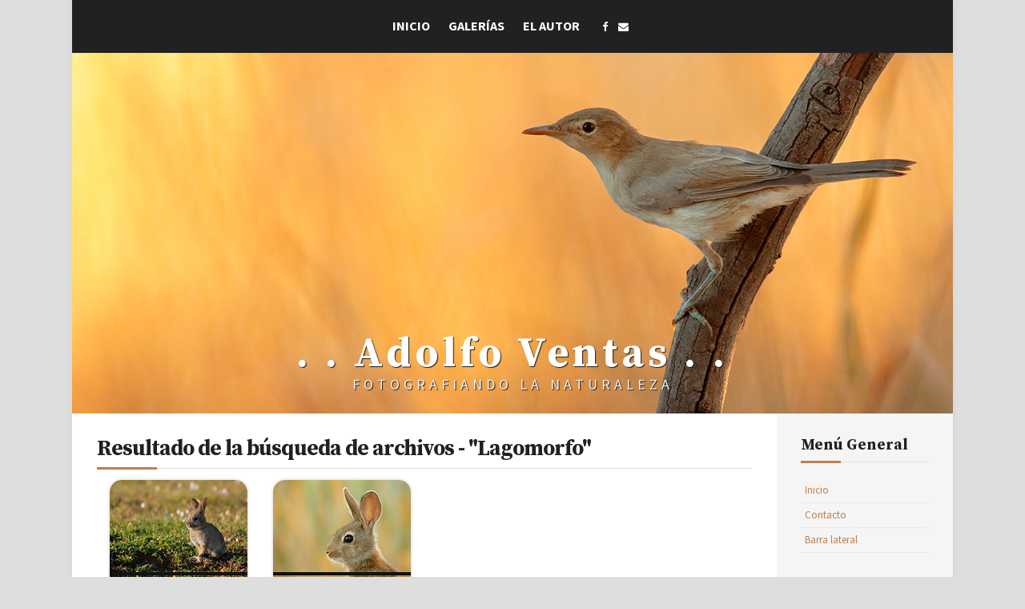

--- FILE ---
content_type: text/html; charset=utf-8
request_url: https://adolfoventas.es/galeria/thumbnails.php?album=search&keywords=on&search=Lagomorfo
body_size: 3782
content:
<!DOCTYPE html PUBLIC "-//W3C//DTD XHTML 1.0 Transitional//EN" "http://www.w3.org/TR/xhtml1/DTD/xhtml1-transitional.dtd">
<html xmlns="http://www.w3.org/1999/xhtml" xml:lang="en" lang="en" dir="ltr">
<head>
	<meta http-equiv="Content-Type" content="text/html; charset=utf-8" />
	<meta http-equiv="Pragma" content="no-cache" />
	<meta name="viewport" content="width=device-width, initial-scale=1">
	<meta http-equiv="Content-Type" content="text/html; charset=UTF-8" />
	<meta name="author" content="Adolfo Ventas (http://www.adolfoventas.es)" />
	<meta name="copyright" content="Copyright (c) 2010 Adolfo Ventas (http://www.adolfoventas.es)" />
	<meta name="Description" content="Fotografía de Naturaleza, Galería personal de Adolfo Ventas, un paseo por su trabajo, por la contemplación del mundo natural, especialmente en Andalucía, captada a través de un objetivo" />
	<meta name="keywords" content="Adolfo Ventas Fotografia Naturaleza Andalucía Andaluza Fotos Aves" />
	<title>Resultado de la búsqueda de archivos - "Lagomorfo" - Adolfo Ventas</title>
	
	<link rel="stylesheet" href="css/coppermine.css" type="text/css" />
	<link rel="stylesheet" href="themes/mnd-cpg12/css/normalize.css" type="text/css" />
	<link rel="stylesheet" href="themes/mnd-cpg12/style.css" type="text/css" />
	<link rel="stylesheet" href="themes/mnd-cpg12/minicms_styles.css" type="text/css" />
	<link rel="stylesheet" href="themes/mnd-cpg12/css/font-awesome.css" type="text/css" />
	<link rel="stylesheet" href="themes/mnd-cpg12/cardparallax.css" /> 
	<link rel="stylesheet" type="text/css" href="shadowbox/shadowbox.css"> 	<!--Eliminar si no se quiere usar shadowbox-->
	<link href='https://fonts.googleapis.com/css?family=Source+Sans+Pro:400,400italic,700,700italic|Source+Serif+Pro:400,700' rel='stylesheet' type='text/css'>
	<link rel="shortcut icon" href="favicon.ico" />
	<script type="text/javascript" src="shadowbox/shadowbox.js"></script> <!--Eliminar si no se quiere usar shadowbox-->
    <script type="text/javascript">
    Shadowbox.init();
    </script> <!--Eliminar si no se quiere usar shadowbox-->
	<script type="text/javascript">
/* <![CDATA[ */
    var js_vars = {"site_url":"http:\/\/www.adolfoventas.es\/galeria","debug":false,"icon_dir":"images\/icons\/","lang_close":"Cerrar","icon_close_path":"images\/icons\/close.png"};
/* ]]> */
</script>
<script type="text/javascript" src="js/jquery-1.12.4.js"></script>
<script type="text/javascript" src="js/jquery-migrate-1.4.1.js"></script>
<script type="text/javascript" src="js/scripts.js"></script>
<script type="text/javascript" src="js/jquery.greybox.js"></script>
<script type="text/javascript" src="js/jquery.elastic.js"></script>
<script type="text/javascript" src="plugins/keyboard_navigation/keydown_thumbnails.js"></script>

	<!--
	  SVN version info:
	  Coppermine version: 1.5.9
	  $HeadURL: https://svn.code.sf.net/p/coppermine/code/trunk/cpg1.5.x/themes/water_drop/template.html $
	  $Revision: 7809 $
	-->
</head>
<body>

<div id="page" class="site">
	<div id="site-navigation" class="site-navigation">
		<div id="main-navigation" class="main-navigation">
			<label for="show-menu" class="show-menu">Menu</label>
			<input type="checkbox" id="show-menu">
			<ul class="rpv-menu">
				<li><a href="https://www.adolfoventas.es">Inicio</a></li>
				<!--<li><a href="https://www.adolfoventas.es/galeria/perfil.php">Información</a></li><!--Pendiente de Rellenar-->
				<li><a href="https://www.adolfoventas.es/galeria">Galerías</a></li>
				<li><a href="https://www.adolfoventas.es/galeria/index.php?file=minicms/cms&id=116">El Autor</a></li>
				<!--<li><a href="#">Media</a></li><!--Pendiente de Rellenar-->
				<!--<li><a href="#">Web</a></li><!--Pendiente de Rellenar-->
			</ul>
		</div><!-- .main-navigation -->

		<div id="social-navigation" class="social-navigation">
			<ul>
				<!--<li><a href="http://twitter.com/"></a></li>--><!--Pendiente de Rellenar-->
				<li><a href="https://www.facebook.com/adolfo.ventas"></a></li>
				<!--<li><a href="http://tumblr.com/"></a></li>--><!--Pendiente de Rellenar-->
				<!--<li><a href="http://feed/"></a></li><!--Pendiente de Rellenar-->
				<li><a href="mailto:contact@adolfoventas.es?Subject=Contacto%20desde%20web%20www.adolfoventas.es""></a></li>
			</ul>
		</div><!-- .social-navigation -->
	</div><!-- .site-navigation -->

	<div id="masthead" class="site-header">
		<div class="site-branding">
			<h1 class="site-title">. . Adolfo Ventas . .</h1>
			<div class="site-tagline">Fotografiando La Naturaleza</div>
		</div><!-- .site-branding -->
	</div><!-- .site-header -->

	<div id="content" class="site-content">
		<div id="primary" class="content-area">
			<div id="main" class="site-main">
				
				
				
<!-- Start standard table -->
<table align="center" width="100%" cellspacing="1" cellpadding="0" class="maintable ">
        <tr>
                <td class="tableh1" colspan="4">Resultado de la búsqueda de archivos - "Lagomorfo"</td>
        </tr>

        <tr>

        <td valign="top" class="thumbnails" width ="25%" align="center">
                <table width="100%" cellpadding="0" cellspacing="0">
                        <tr>
                                <td align="center">
                                        <a href="displayimage.php?album=search&amp;cat=0&amp;pid=1195#top_display_media"><img src="albums/userpics/10001/thumb__05_9285.jpg" class="image thumbnail" width="172" border="0" alt="_05_9285.jpg" title="Nombre del archivo=_05_9285.jpg
Tamaño del archivo=452KiB
Dimensiones=1024x683
Fecha añadida=Enero 11, 2023" /><br /></a>
                                        <span class="thumb_title thumb_title_title">Lagomorfo</span><span class="thumb_title thumb_title_views">vista 216 veces</span>
                                        
                                </td>
                        </tr>
                </table>
        </td>

        <td valign="top" class="thumbnails" width ="25%" align="center">
                <table width="100%" cellpadding="0" cellspacing="0">
                        <tr>
                                <td align="center">
                                        <a href="displayimage.php?album=search&amp;cat=0&amp;pid=1208#top_display_media"><img src="albums/userpics/10001/thumb_AVP046593.jpg" class="image thumbnail" width="172" border="0" alt="AVP046593.jpg" title="Nombre del archivo=AVP046593.jpg
Tamaño del archivo=147KiB
Dimensiones=1024x683
Fecha añadida=Junio 04, 2023" /><br /></a>
                                        <span class="thumb_title thumb_title_title">Gazapillo</span><span class="thumb_title thumb_title_views">vista 1100 veces</span>
                                        
                                </td>
                        </tr>
                </table>
        </td>

                <td valign="top" class="thumbnails" align="center">&nbsp;</td>

                <td valign="top" class="thumbnails" align="center">&nbsp;</td>

        </tr>

        <tr>
                <td colspan="4" style="padding: 0px;">
                        <table width="100%" cellspacing="0" cellpadding="0">
                                <tr>
                                       <td width="100%" align="left" valign="middle" class="tableh1" style="white-space: nowrap">2 archivos en 1 página(s)</td>

                                </tr>
                        </table>
                </td>
        </tr>
</table>
<!-- End standard table -->

        <img src="images/spacer.gif" width="1" height="7" border="" alt="" /><br />


			</div><!-- .site-main -->
		</div><!-- .content-area -->

		<div id="secondary" class="side-area">
			<div class="side">
				<div class="side-title">Menú General</div>
			    <div class="side-content side-cpg">            <!-- BEGIN home -->
        <a href="http://www.adolfoventas.es" title="Inicio" >Inicio</a> 
  <!-- END home -->  <!-- BEGIN contact -->
        <a href="contact.php?referer=thumbnails.php%3Falbum%3Dsearch%26keywords%3Don%26search%3DLagomorfo" title="Póngase en contacto con Adolfo Ventas" >Contacto</a> 
  <!-- END contact -->            <!-- BEGIN sidebar -->
        <a href="sidebar.php?action=install" title="Añadir una barra lateral a tu buscador" >Barra lateral</a> 
  <!-- END sidebar -->        </div>
			</div><!-- .side -->

			<div class="side">
				<div class="side-title">Menú de Galería</div>
				<div class="side-content side-cpg">            <!-- BEGIN custom_link -->
        <a href="http://www.adolfoventas.es/galeria" title="Galerías" >Galerías</a> 
  <!-- END custom_link -->    <!-- BEGIN lastup -->
        <a href="thumbnails.php?album=lastup" title="Mostrar las subidas más recientes" rel="nofollow">Últimos archivos</a> 
  <!-- END lastup -->    <!-- BEGIN topn -->
        <a href="thumbnails.php?album=topn" title="Mostrar los archivos más visitados" rel="nofollow">Más vistos</a> 
  <!-- END topn -->      <!-- BEGIN search -->
        <a href="search.php" title="Buscar una galería" >Buscar</a> 
  <!-- END search --></div>
			</div><!-- .side -->
			<div class="side">
				<div class="side-title">Categorías</div>
				<div class="side-content side-cpg"><!-- Enlaces añadidos -->
				<a title="Fotografía de Naturaleza" href="https://www.adolfoventas.es/galeria/index.php?cat=7">Fotografía de Naturaleza</a>
				<a title="Reportajes y Sesiones" href="https://www.adolfoventas.es/galeria/index.php?cat=14">Reportajes y Sesiones</a>
				<a title="Orquídeas Silvestres" href="https://www.adolfoventas.es/galeria/index.php?cat=18">Orquídeas Silvestres</a>
				<a title="Bricolaje; el Rincón de los Inventos Caseros" href="https://www.adolfoventas.es/galeria/index.php?cat=17">Bricolaje</a>
				</div>
			</div><!-- .side -->
				<div class="side">
				<div class="side-title">Bienvenida</div>
				<div class="side-content">Bienvenido a mi página web. Mi nombre es <strong>Adolfo Ventas</strong>, amante de la fotografía de naturaleza. Te doy las gracias por visitar este humilde sitio con el que sólo he pretendido mostrar un pequeño rincón de las cosas que he ido haciendo. Confío que te agrade, estaré encantado de leer cualquier sugerencia al respecto que me ayude a mejorarla. Para ello, puedes utilizar el <a title="Formulario de Contacto" href="https://www.adolfoventas.es/galeria/contact.php?">Formulario de Contacto</a>. <br /><br />Muchas gracias.</div>
			</div><!-- .side -->
		</div><!-- .side-area -->
	</div><!-- .site-content -->

	<div id="colophon" class="site-footer">
		<div class="site-info">
			&copy; 2022 <strong><a title="www.adolfoventas.es" href="http://adolfoventas.es/">Adolfo Ventas</a></strong> | Theme by <a title="www.monicandesign.com" target="_blank" href="http://monicandesign.com/">MonicaNDesign</a> | Powered by <a title="www.coppermine-gallery.net" href="http://coppermine-gallery.net/">Coppermine</a>
		</div><!-- .site-info -->

		<div class="site-disclaimer">
			<br>Todas las imágenes y textos contenidos en esta web estan protegidos por derecho de autor y no pueden ser usados sin consentimiento por escrito. <br />Si necesita cualquier imagen o texto aquí publicado, por favor, utilice el <a title="Formulario de Contacto" href="https://www.adolfoventas.es/galeria/contact.php">Formulario de Contacto</a>. Muchas gracias.
            <br><a title="Ver Aviso Legal" href="https://www.adolfoventas.es/galeria/index.php?file=minicms/cms&id=114">Aviso Legal</a> | <a title="Ver Política de Cookies" href="https://www.adolfoventas.es/galeria/index.php?file=minicms/cms&id=115">Política de Cookies</a>
		</div>
	</div><!-- .site-footer -->
</div><!-- .site -->

<!--Coppermine Photo Gallery 1.6.25 (stable)-->
</body>
</html>